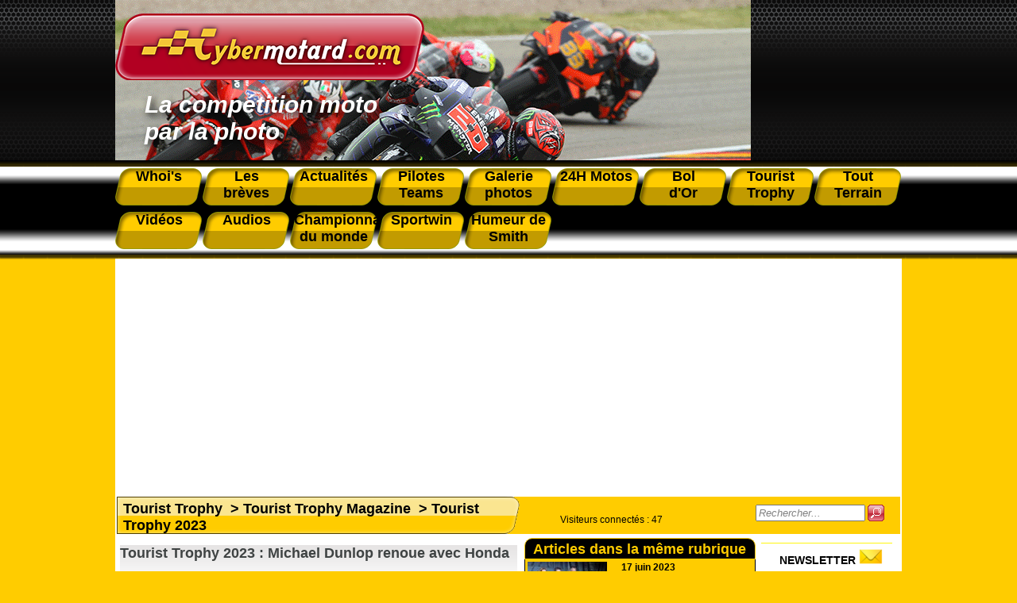

--- FILE ---
content_type: text/html; charset=utf-8
request_url: https://www.cybermotard.com/Tourist-Trophy-2023-Michael-Dunlop-renoue-avec-Honda,5397.html
body_size: 14847
content:
<!DOCTYPE html>
<html prefix="og: http://ogp.me/ns# article: http://ogp.me/ns/article#" lang="fr">
  <head>
  	<meta name="viewport" content="width=device-width, initial-scale=1.0">
    <title>Cybermotard, Tourist Trophy 2023&nbsp;: Michael Dunlop renoue avec Honda </title>
	<!-- Global site tag (gtag.js) - Google Analytics -->
<script async src="https://www.googletagmanager.com/gtag/js?id=UA-129744938-1"></script>
<script>
  window.dataLayer = window.dataLayer || [];
  function gtag(){dataLayer.push(arguments);}
  gtag('js', new Date());

  gtag('config', 'UA-129744938-1');
</script>	<script async src="https://pagead2.googlesyndication.com/pagead/js/adsbygoogle.js?client=ca-pub-5408501498760834"
        crossorigin="anonymous"></script>
	<meta name="description" content="Michael Dunlop renoue avec Honda et le team Hawk Racing pour l&#039;&#233;dition du Tourist Trophy 2023. Apr&#232;s une &#233;clipse de 10 ans." />
	<meta name="keywords" content="Michael Dunlop" />
	<meta name="published" content="mise à jour le 09/03/2023 à 16:03 ">
	<link rel="canonical" href="https://www.cybermotard.com/Tourist-Trophy-2023-Michael-Dunlop-renoue-avec-Honda,5397.html" />
	<link rel="alternate" hreflang="fr" href="https://www.cybermotard.com/Tourist-Trophy-2023-Michael-Dunlop-renoue-avec-Honda,5397.html" />

	<!-- Open Graph Protocol -->
	<meta property="og:title" content="Tourist Trophy 2023 : Michael Dunlop renoue avec Honda ">
	<meta property="og:type" content="article">
	<meta property="og:url" content="https://www.cybermotard.com/Tourist-Trophy-2023-Michael-Dunlop-renoue-avec-Honda,5397.html">
	<meta property="og:site_name" content="cybermotard.com">
	<meta property="article:published_time" content="2023-03-17 07:30:00">
	<meta property="og:description" content="Michael Dunlop renoue avec Honda et le team Hawk Racing pour l&#039;&#233;dition du Tourist Trophy 2023. Apr&#232;s une &#233;clipse de 10 ans." />
	
		<meta property="og:image" content="https://www.cybermotard.com/IMG/jpg/michael-dunlop-steve-hicken-tourist-trophy-2023.jpg" />
		<meta property="og:image:width" content="800" />
		<meta property="og:image:height" content="533" />
	

	<script type="application/ld+json">
	{
		"@context": "http://schema.org",
		"@type": "Article",
		"headline": "Tourist Trophy 2023 : Michael Dunlop renoue avec Honda ",
		"mainEntityOfPage": {
		   "@type": "WebPage",
		   "@id": "https://www.cybermotard.com/Tourist-Trophy-2023-Michael-Dunlop-renoue-avec-Honda,5397.html"
		},
		"image": [
			
				
			"https://www.cybermotard.com/IMG/jpg/michael-dunlop-steve-hicken-tourist-trophy-2023.jpg"
		],
		"datePublished": "2023-03-17 07:30:00",
		"dateModified": "2023-03-09 16:03:51",
		
			"author": {
				"@type": "Person",
				"name": "Thierry Leconte"
			},
	   	
		"publisher": {
			"@type": "Organization",
			"name": "Cybermotard",
			"logo": {
				"@type": "ImageObject",
				"url": "https://www.cybermotard.com/IMG/logo/siteon0.png?1460803804"
			}
		},
		"description": "Michael Dunlop renoue avec Honda et le team Hawk Racing pour l&#039;&#233;dition du Tourist Trophy 2023. Apr&#232;s une &#233;clipse de 10 ans."
	}
	</script>

	
<script>
var mediabox_settings={"auto_detect":true,"ns":"box","tt_img":true,"sel_g":"#documents_portfolio a[type='image\/jpeg'],#documents_portfolio a[type='image\/png'],#documents_portfolio a[type='image\/gif']","sel_c":".mediabox","str_ssStart":"Diaporama","str_ssStop":"Arr\u00eater","str_cur":"{current}\/{total}","str_prev":"Pr\u00e9c\u00e9dent","str_next":"Suivant","str_close":"Fermer","str_loading":"Chargement\u2026","str_petc":"Taper \u2019Echap\u2019 pour fermer","str_dialTitDef":"Boite de dialogue","str_dialTitMed":"Affichage d\u2019un media","splash_url":"","lity":{"skin":"_simple-dark","maxWidth":"90%","maxHeight":"90%","minWidth":"400px","minHeight":"","slideshow_speed":"2500","opacite":"0.9","defaultCaptionState":"expanded"}};
</script>
<!-- insert_head_css -->
<link rel='stylesheet' href='local/cache-css/6be63b0e671cb982a91935e7585aaf50.css?1757495008' type='text/css' />

<script type='text/javascript' src='local/cache-js/be45be2a955e151f3a9cb76e585f6ca8.js?1757495008'></script>










<!-- insert_head -->



<!-- CS vide -->


<!-- Debut CS -->
<script type="text/javascript"><!--
var cs_prive=window.location.pathname.match(/\/ecrire\/$/)!=null;
jQuery.fn.cs_todo=function(){return this.not('.cs_done').addClass('cs_done');};
if(window.jQuery) {
var cs_sel_jQuery='';
var cs_CookiePlugin="prive/javascript/js.cookie.js";
}
// --></script>

<!-- Fin CS -->






<meta name="robots" content="index, follow, all">
<meta name="author" content="cybermotard.com" />
<meta name="Identifier-URL" content="https://www.cybermotard.com" />
<meta name="publisher" content="cybermotard">
<meta name="copyright" content="cybermotard l'actualité moto par la photo">
<meta http-equiv="Cache-Control" content="public">
<meta name="viewport" content="width=device-width, initial-scale=1.0">

<link rel="shortcut icon" href="/IMG/favicon.ico" /><!--IE-->
<link rel="shortcut icon" type="image/png" href="/IMG/favicon.png" /><!--Firefox-->

<link rel="alternate" type="application/rss+xml" title="RSS Cybermotard" href="https://www.cybermotard.com/rss">



<script type="text/javascript">
	// Add a script element as a child of the body
	function downloadJSAtOnload() {
		var element = document.createElement("script");
		element.src = "js/jquery.lightbox-0.5.pack.js";
		document.body.appendChild(element);
		$(function() {
			$('a[rel*="boxed"]').lightBox(); // Select all links that contains lightbox in the attribute rel
		});
	}

	// Check for browser support of event handling capability
	if (window.addEventListener)
		window.addEventListener("load", downloadJSAtOnload, false);
	else if (window.attachEvent)
		window.attachEvent("onload", downloadJSAtOnload);
	else window.onload = downloadJSAtOnload;
</script>









<script type="text/javascript">document.addEventListener('DOMContentLoaded', function(event) { cookieChoices.showCookieConsentBar('Ce site utilise des cookies pour vous offrir le meilleur service. En poursuivant votre navigation, vous acceptez l\'utilisation des cookies.','J\'accepte', 0, 0); });</script>    <link rel="stylesheet" media="screen" type="text/css" title="style" href="css/menu.css" />
  </head>
  <body>
  <div class="page">
	  <div id="tr1_header_print">

	<img src="images/logo.png" alt="cybermotard" width="200"/>

</div>

<div id="tr1_header_main" style="background-image:url(../images/entete.png);">

		<div id="tr1_header_logo">

			<a href="https://www.cybermotard.com"><img src="images/logo.png" alt="cybermotard le ezine de la moto par la photo" /></a>

		</div>

		<div id="tr1_header_txt">

			La compétition moto<br/> par la photo 

		</div>

</div>

<div id="menu">

	<dl>

		<a href="-Whoi-s,395-.html"><dt>Whoi's</dt></a>

		<a href="-Les-breves,153-.html"><dt>Les<br />brèves</dt></a>

		<a href="-Actualites,1-.html"><dt>Actualités</dt></a>

		<a href="-Pilotes-et-Teams-4-.html"><dt>Pilotes Teams</dt></a>

		<a href="-Galerie-photos,5-.html"><dt>Galerie photos</dt></a>

		<a href="-24h-Moto-21-.html"><dt>24H Motos</dt></a>

		<a href="-Bol-d-Or,36-.html"><dt>Bol<br />d'Or</dt></a>

		<a href="-Tourist-Trophy,3-.html"><dt>Tourist Trophy</dt></a>

		<a href="-Tout-Terrain,167-.html"><dt>Tout Terrain</dt></a>

		<a href="-Les-videos,118-.html"><dt style="margin-top: 8px;">Vidéos</dt></a>

		<a href="https://www.cybermotard.com/audiocyber"><dt style="margin-top: 8px;">Audios</dt></a>

		<a href="-Championnat-Mondial-d-endurance,73-.html"><dt style="margin-top: 8px;">Championnat du monde </dt></a>

		<a href="-Sportwin,175-.html"><dt style="margin-top: 8px;">Sportwin</dt></a>

		<a href="-L-humeur-de-Smith,187-.html"><dt style="margin-top: 8px;">Humeur de Smith</dt></a>

	</dl>

	<div id="menuToggle">
    <!--
    A fake / hidden checkbox is used as click reciever,
    so you can use the :checked selector on it.
    -->
    <input type="checkbox" />
    
    <!--
    Some spans to act as a hamburger.
    
    They are acting like a real hamburger,
    not that McDonalds stuff.
    -->
    <span></span>
    <span></span>
    <span></span>
    
    <!--
    Too bad the menu has to be inside of the button
    but hey, it's pure CSS magic.
    -->
    <ul id="menuresp">
      <a href="-Whoi-s,395-.html"><li>Whoi's</li></a>

		<a href="-Les-breves,153-.html"><li>Les brèves</li></a>

		<a href="-Actualites,1-.html"><li>Actualités</li></a>

		<a href="-Pilotes-et-Teams-4-.html"><li>Pilotes Teams</li></a>

		<a href="-Galerie-photos,5-.html"><li>Galerie photos</li></a>

		<a href="-24h-Moto-21-.html"><li>24H Motos</li></a>

		<a href="-Bol-d-Or,36-.html"><li>Bol d'Or</li></a>

		<a href="-Tourist-Trophy,3-.html"><li>Tourist Trophy</li></a>

		<a href="-Tout-Terrain,167-.html"><li>Tout Terrain</li></a>

		<a href="-Les-videos,118-.html"><li>Vidéos</li></a>

		<a href="https://www.cybermotard.com/audiocyber"><li>Audios</li></a>

		<a href="-Championnat-Mondial-d-endurance,73-.html"><li>Championnat du monde</li></a>

		<a href="-Sportwin,175-.html"><li>Sportwin</li></a>

		<a href="-L-humeur-de-Smith,187-.html"><li>Humeur de Smith</li></a>
    </ul>
  </div>

</div>    <div id="content_page">
    <div class="contenu_page">
	    <div id="tr3_article">
	      <div class="chemin_fer_article">
						
					    <a href="-Tourist-Trophy,3-.html">Tourist Trophy</a>
				    &nbsp;>
					    <a href="-Tourist-Trophy-Magazine,43-.html">Tourist Trophy Magazine</a>
				    &nbsp;>
					    <a href="-Tourist-Trophy-2023,447-.html">Tourist Trophy 2023</a>
				    
				</div>
				<div id="main_article">
					<div id="article">
            <div><h1 class="title_article">Tourist Trophy 2023&nbsp;: Michael Dunlop renoue avec Honda </h1></div>
  					<div class="tools" id="tools">
						<a href="javascript:window.print()"><img src="/IMG/imprimante_32.png" class="tools-hovers" title="Imprimer l'article"></a>
						
						
					</div>
					<div class="date_article">Publié le <span content="2023-03-17">17 mars 2023</span></div>
					  
					  
					  <div class="txt_chapo"><p>Michael Dunlop renoue avec Honda et le team Hawk Racing pour l&#8217;édition du Tourist Trophy 2023. C&#8217;est un retour aux sources pour Michael Dunlop qui a déjà roulé sur Honda, au sein du team officiel Honda TT legends. Mais c&#8217;était en 2013, il y a 10 ans déjà&nbsp;!</p></div>
					
						<table id="article">
							<tr>
								<td>
								<H2 class="titre_document"></H2>
								<div id="photo_article">
									<a rel="boxed" href="IMG/jpg/michael-dunlop-steve-hicken-tourist-trophy-2023.jpg" title=""><img src='local/cache-vignettes/L250xH167/michael-dunlop-steve-hicken-tourist-trophy-2023-766bf-42990.jpg?1736558313' width='250' height='167' alt='' class='spip_logo spip_logos' /></a>
								</div>
								<div class="txt_document"><p>Les relations de Michael Dunlop avec le team Hawk racing sont presque fusionnelles. C&#8217;est Stuart Hicken qui a remis le pied à l&#8217;étrier au pilote Nord Irlandais en 2003. Ce même team avait aussi fait rouler Robert Dunlop, le père de Michael. Ici il est avec Steve Hicken.</p></div>
								</td>
								</tr>
						</table>
					
					    <div class="txt_article"><p>Michael Dunlop, auréolé de 21 victoires au Tourist Trophy, a décidé de renouer avec Honda et le team Hawk Racing. En 2023, Michael Dunlop roulera de nouveau sur une Honda CBR 1000RR-R Fireblade en catégorie superbike et Senior ( 6 tours).</p>
<p>C&#8217;est un retour aux sources pour <a href="https://www.cybermotard.com/Road-Racer-le-livre-de-Michael-Dunlop,4671-4671.html"><strong>l&#8217;enfant terrible de IOM</a></strong>, puisque Michael Dunlop a fait partie du <a href="https://www.cybermotard.com/Michael-Dunlop-rejoint-le-Honda-TT-legends-en-vue-du-Bol-d-Or-2013,2858.html"><strong>team officiel Honda TT legends en 2013</a></strong>. Cette année là il a remporté <strong><a href="https://www.cybermotard.com/Tourist-Trophy-2013-1ere-victoire-de-Michael-Dunlop-en-superbike,2981.html">la première course superbike</a></strong> et terminé deuxième en Senior derrière son co-équipier John Mc Guiness.</p>
<p>Michael Dunlop, renoue aussi avec Hawk Racing. En effet le pilote nord Irlandais a fait partie de l&#8217;équipe, notamment en 2014. Cette collaboration s&#8217;est soldée par un splendide doublé en catégorie Superbike et Senior. Auparavant le pilote Nord Irlandais avait ouvert les hostilités en <strong><a href="https://www.cybermotard.com/Michael-Dunlop-apporte-deux-victoires-sur-un-plateau-a-BMW-au-NW-200,3389.html">superstock et superbike au North West 200</a></strong>.</p>
<p>Le duo formé par Michael Dunlop et le Team Hawk Racing, a apporté la première victoire en course à BMW après 75 ans de disette. Ils récidivent en 2016 avec un autre doublé en superbike et Senior. A cette occasion le neveu de Joey Dunlop, établit <strong><a href="https://www.cybermotard.com/Tourist-Trophy-2016-nouvelle-victoire-et-nouveau-record-en-superbike-pour-Dunlop,4096.html">un nouveau record de la &#171;&nbsp;piste&nbsp;&#187; de 37,73 miles ( 60,72 km) en moins de 17 minutes</a></strong>&nbsp;!</p>
<p>Cela n&#8217;a pas empêché Michael Dunlop de claquer la porte de Hawk Racing, après ces succès en 2017. Le pilote, originaire de Ballymoney, a tourné les yeux vers  PBM Racing ( Paul Bird) en 2020. Ce dernier faisait rouler alors des Ducati V4R. Mais là encore Michael Dunlop n&#8217;est pas allé au bout de l&#8217;aventure.</p>
<p>Mais une chose que l&#8217;on ne peut pas reprocher à Michael Dunlop, c&#8217;est sa fidélité. En effet il entretient des relations presque fusionnelles avec Stuart Hicken. Ce dernier a fait rouler Robert Dunlop, avant qu&#8217;il ne se tue au North West 200.</p></div>
					
						
						<span><div class="auteur_article"><br />
						
							Thierry Leconte
						</div></span>
				  </div>
				  <hr>
				  <div class="txt_facebook" >Vous avez aimé cet article, recommandez le sur votre profil facebook et partagez le avec vos amis</br>
	<a title="Facebook" href="https://www.facebook.com/sharer.php?u=https%3A%2F%2Fwww.cybermotard.com%2FTourist-Trophy-2023-Michael-Dunlop-renoue-avec-Honda%2C5397.html&amp;t=Tourist%20Trophy%202023%26nbsp%3B%3A%20Michael%20Dunlop%20renoue%20avec%20Honda%20" rel="nofollow"><img class="socialtags-hovers" src="images/icone_facebook.png"></a></div>
				  <div><br/><br/><br/></div>
				
					<div class="titre_middle">A lire aussi</div>
				
					
						
						<a href="Joli-coup-d-eclat-de-Michael-Dunlop-a-la-finale-side-de-Brands-Hatch,4242.html">
						<div id="depeche">
							  <div id="img_article_rubrique">
								
								
									  <img src='local/cache-vignettes/L100xH67/sidecar-2016-brands-hatch-01-podiumf2-457f8-d1d5f.jpg?1736348097' width='100' height='67' alt='Podium F2 seconde course de Brands Hatch' class='spip_logo spip_logos' />
							    
								
							    <div id="texte_article_rubrique">
									<h2 class="title_depeche"><b>29 octobre 2016</b><br />Joli coup d’éclat de Michael Dunlop, à la finale side de Brands Hatch</h2>
								</div>
							</div>
						</div>
						</a>
						
						<a href="Tourist-Trophy-la-replique-sans-appel-de-Michael-Dunlop,4091.html">
						<div id="depeche">
							  <div id="img_article_rubrique">
								
								
									  <img src='local/cache-vignettes/L100xH74/essais-qual08-michael-dunlop--mercredi-2016-31a10-49c1c.jpg?1736378215' width='100' height='74' alt='La r&#233;plique de Michael Dunlop &#224; bord de sa Hawk BMW' class='spip_logo spip_logos' />
							    
								
							    <div id="texte_article_rubrique">
									<h2 class="title_depeche"><b>2 juin 2016</b><br />Tourist Trophy : la réplique sans appel de Michael Dunlop</h2>
								</div>
							</div>
						</div>
						</a>
						
						<a href="Tourist-Trophy-2017-le-match-annonce-entre-Dunlop-et-Hutchinson,4266.html">
						<div id="depeche">
							  <div id="img_article_rubrique">
								
								
									  <img src='local/cache-vignettes/L100xH56/Ian-hutchinson-archivs-TT-2016-5fdbf-24bf2.jpg?1736350428' width='100' height='56' alt='' class='spip_logo spip_logos' />
							    
								
							    <div id="texte_article_rubrique">
									<h2 class="title_depeche"><b>26 novembre 2016</b><br />Tourist Trophy 2017 : le match annoncé entre Dunlop et Hutchinson.</h2>
								</div>
							</div>
						</div>
						</a>
						
						<a href="Tourist-Trophy-2016-nouvelle-victoire-et-nouveau-record-en-superbike-pour-Dunlop,4096.html">
						<div id="depeche">
							  <div id="img_article_rubrique">
								
								
									  <img src='local/cache-vignettes/L100xH74/superbike01-dunlop--hutchinson-tourist-trophy-2016-eba3a-ee719.jpg?1736370246' width='100' height='74' alt='Nouveau record pour Michael Dunlop en superbike' class='spip_logo spip_logos' />
							    
								
							    <div id="texte_article_rubrique">
									<h2 class="title_depeche"><b>5 juin 2016</b><br />Tourist Trophy 2016 : nouvelle victoire et nouveau record en superbike pour Dunlop !</h2>
								</div>
							</div>
						</div>
						</a>
						
					
				
					<div class="pied_middle">&nbsp;</div>
				
          <center><div id="pub_article">
<!--<a href="https://ticket.lemans.org/mes-billets-dentree-moto/egsem" target="_blank"><img src="images/promo_24h.jpg" border="0"></a> -->
</div></center>          </div>
			  </div>
    	  <script type="text/javascript">
    function trim (myString)
    {
      return myString.replace(/^\s+/g,'').replace(/\s+$/g,'')
    }
    function RemplirChampRecherche()
    {
      field = document.getElementById("recherche");
      if(trim(field.value) == "")
      {
        field.style.color = "grey";
        field.style.fontStyle = "italic";
        field.value = "Rechercher...";
      }
    }
    function ViderChampRecherche()
    {
      field = document.getElementById("recherche");
      field.style.color="black";
      field.style.fontStyle="normal";
      if(field.value == "Rechercher...")
        field.value = "";    
    }
    function Rechercher()
    {
      document.getElementById("form_recherche").submit();
    }
  </script>
  <div id="connectes">
	  <div class="visiteurs"><p class='cs_visiteurs'>Visiteurs connectés : <span class="cs_nb_visiteurs">47</span> </p></div>
		   <div class="form_recherche" id="formulaire_recherche">
		    <form action="https://www.cybermotard.com/spip.php" method="get" id="form_recherche">
    	    <input type="hidden" name="page" value="recherche_google" />
			    <input type="hidden" name="lang" value="fr" />
			    <input type="text" class="text" size="15" maxlength="30" name="recherche" id="recherche"  accesskey="4" title="Saississez le terme à rechercher" onFocus="ViderChampRecherche()" onBlur="RemplirChampRecherche()" value="Rechercher..." />
			    <img src="images/btn_search.png" alt="Rechercher" title="Rechercher" onclick="Rechercher()" />
		    </form>
		  </div>
</div>			  <div id="tr3_middle">

      	  <div class="titre_middle">Articles dans la même rubrique</div>
      	  
				  
		        <a href="Une-edition-du-Tourist-Trophy-2023-historique-pour-les-francais,5444.html">
              <div id="depeche">
							  <div id="img_article_rubrique">
							  
                  
									  <img src='local/cache-vignettes/L100xH79/01-tourist-trophy-2023-historique-francais-vasseur-holden-c99b3-e8b67.jpg?1736348416' width='100' height='79' alt='Max Vasseur au pinacle du side-car UN' class='spip_logo spip_logos' />
							    
							  
							    <div id="texte_article_rubrique">
					          <h2 class="title_depeche"><b>17 juin 2023</b><br />Une édition du Tourist Trophy 2023, historique pour les français !</h2>
					        </div>
                </div>
              </div>
				    </a>
				  
		        <a href="Peter-Hickman-s-adjuge-la-finale-du-Senior-du-Tourist-Trophy-2023,5443.html">
              <div id="depeche">
							  <div id="img_article_rubrique">
							  
                  
									  <img src='local/cache-vignettes/L100xH62/01-senior-tourist-trophy-2023-trio-de-tete-66e3e-e6e69.jpg?1736348416' width='100' height='62' alt='Peter Hickman s&#039;adjuge la finale la plus prestigieuse : celle du Senior' class='spip_logo spip_logos' />
							    
							  
							    <div id="texte_article_rubrique">
					          <h2 class="title_depeche"><b>11 juin 2023</b><br />Peter Hickman s’adjuge la finale du Senior du Tourist Trophy 2023</h2>
					        </div>
                </div>
              </div>
				    </a>
				  
		        <a href="Un-premier-podium-pour-Pierre-Yves-Bian-au-Tourist-Trophy,5442.html">
              <div id="depeche">
							  <div id="img_article_rubrique">
							  
                  
									  <img src='local/cache-vignettes/L100xH56/01-tourist-trophy-2023-trio-supertwin-race-2-2f711-9e867.jpg?1736348416' width='100' height='56' alt='Podium historique pour un fran&#231;ais au Tourist Trophy' class='spip_logo spip_logos' />
							    
							  
							    <div id="texte_article_rubrique">
					          <h2 class="title_depeche"><b>10 juin 2023</b><br />Un premier podium pour Pierre Yves Bian au Tourist Trophy</h2>
					        </div>
                </div>
              </div>
				    </a>
				  
		        <a href="Nouvel-exploit-des-Birchall-au-Tourist-Trophy,5440.html">
              <div id="depeche">
							  <div id="img_article_rubrique">
							  
                  
									  <img src='local/cache-vignettes/L100xH60/tourist-trophy-2023-side-car-race2-birchall-01-31caa-1041e.jpg?1736349736' width='100' height='60' alt='11e succ&#232;s d&#039;affil&#233;e pour les fr&#232;res Birchall au Tourist Trophy' class='spip_logo spip_logos' />
							    
							  
							    <div id="texte_article_rubrique">
					          <h2 class="title_depeche"><b>9 juin 2023</b><br />Nouvel exploit des Birchall au Tourist Trophy</h2>
					        </div>
                </div>
              </div>
				    </a>
				  
		        <a href="Tourist-Trophy-2023-Peter-Hickman-s-impose-en-superstock,5439.html">
              <div id="depeche">
							  <div id="img_article_rubrique">
							  
                  
									  <img src='local/cache-vignettes/L100xH72/01-superstok-tourist-trophy-6-juin-2023-peter-hickman-7e035-dedcf.jpg?1736349736' width='100' height='72' alt='Peter Hickman passe son tableau de chasse &#224; dix unit&#233;s' class='spip_logo spip_logos' />
							    
							  
							    <div id="texte_article_rubrique">
					          <h2 class="title_depeche"><b>8 juin 2023</b><br />Tourist Trophy 2023 : Peter Hickman s’impose en superstock</h2>
					        </div>
                </div>
              </div>
				    </a>
				  
      	  
			    
				    <a href="Michael-Dunlop-pris-dans-une-spirale-gagnante-au-Tourist-Trophy,5437.html"><div id="depeche"><b>6 juin 2023</b><br />Michael Dunlop pris dans une spirale gagnante au Tourist Trophy</i></div></a>
			    
				    <a href="Michael-Dunlop-remporte-sa-10e-victoire-en-supersport-du-Tourist-Trophy,5436.html"><div id="depeche"><b>5 juin 2023</b><br />Michael Dunlop remporte sa 10e victoire en supersport du Tourist Trophy</i></div></a>
			    
				    <a href="Les-Birchall-remportent-leur-13e-victoire-en-side-car-au-Tourist-Trophy,5435.html"><div id="depeche"><b>4 juin 2023</b><br />Les Birchall remportent leur 13e victoire en side car au Tourist Trophy</i></div></a>
			    
				    <a href="Qualifications-du-Tourist-Trophy-2023-Dunlop-met-la-barre-haut,5434.html"><div id="depeche"><b>4 juin 2023</b><br />Qualifications du Tourist Trophy 2023 : Dunlop met la barre haut</i></div></a>
			    
				    <a href="1923-2023-le-centenaire-des-side-cars-au-Tourist-Trophy,5431.html"><div id="depeche"><b>25 mai 2023</b><br />1923-2023, le centenaire des side-cars au Tourist Trophy</i></div></a>
			    
				    <a href="Max-Vasseur-une-valeur-bankable-pour-le-Tourist-Trophy,5402.html"><div id="depeche"><b>10 avril 2023</b><br />Max Vasseur une valeur bankable pour le Tourist Trophy</i></div></a>
			    
				    <a href="Pierre-Yves-Bian-la-surprenante-ascension-d-un-francais-au-Tourist-Trophy,5405.html"><div id="depeche"><b>6 avril 2023</b><br />Pierre Yves Bian : la surprenante ascension d’un français au Tourist Trophy</i></div></a>
			    
				    <a href="Ian-Hutchinson-ne-participera-pas-au-Tourist-Trophy-2023,5403.html"><div id="depeche"><b>31 mars 2023</b><br />Ian Hutchinson ne participera pas au Tourist Trophy 2023</i></div></a>
			    
				    <a href="Josh-Brookes-signe-son-retour-au-Tourist-Trophy-2023,5399.html"><div id="depeche"><b>27 mars 2023</b><br />Josh Brookes signe son retour au Tourist Trophy 2023</i></div></a>
			    
				    <a href="Nouveau-defi-pour-Matthieu-Lagrive-en-2023-avec-les-courses-sur-route,5391.html"><div id="depeche"><b>1er mars 2023</b><br />Nouveau défi pour Matthieu Lagrive en 2023 avec les courses sur route</i></div></a>
			    
				    <a href="Tourist-Trophy-2023-Max-Vasseur-le-retour,5390.html"><div id="depeche"><b>22 février 2023</b><br />Tourist Trophy 2023 : Max Vasseur le retour !</i></div></a>
			    
				    <a href="TT-2023-Nathan-Harrison-co-equipier-de-John-Mc-Guiness-chez-Honda,5386.html"><div id="depeche"><b>28 janvier 2023</b><br />TT 2023 : Nathan Harrison co-équipier de John Mc Guiness   chez Honda</i></div></a>
			    
	        <div class="pied_middle">&nbsp;</div>

	        
 			      
      	    <div class="titre_middle"><a href="-Tourist-Trophy-2026,467-.html"><img src="images/fleche_up.png" />&nbsp;Tourist Trophy 2026</a></div>
				    
              
		          <a href="Tourist-Trophy-2026-Cummins-se-lance-dans-le-grand-bain,5659.html">
                <div id="depeche">
							    <div id="img_article_rubrique">
							    
                    
									    <img src='local/cache-vignettes/L100xH56/conor-cummins-tt-2026-c1180-51f75.jpg?1767940233' width='100' height='56' alt='' class='spip_logo spip_logos' />
							      
							    
							    <div id="texte_article_rubrique">
					          <h2 class="title_depeche"><b>9 janvier 2026</b><br />Tourist Trophy 2026 : Cummins se lance dans le grand bain</h2>
					        </div>
                </div>
              </div>
				    </a>
				    
		          <a href="Tourist-Trophy-John-McGuiness-reste-en-odeur-de-saintete-chez-Honda,5655.html">
                <div id="depeche">
							    <div id="img_article_rubrique">
							    
                    
									    <img src='local/cache-vignettes/L100xH70/john-mcguiness-honda-2026-jpg-74cec-2a866.jpg?1764484304' width='100' height='70' alt='' class='spip_logo spip_logos' />
							      
							    
							    <div id="texte_article_rubrique">
					          <h2 class="title_depeche"><b>30 novembre 2025</b><br />Tourist Trophy : John McGuiness reste en odeur de sainteté chez Honda</h2>
					        </div>
                </div>
              </div>
				    </a>
				    
      	  
	          <div class="pied_middle">&nbsp;</div>
	        
      	    <div class="titre_middle"><a href="-Tourist-Trophy-2025,465-.html"><img src="images/fleche_up.png" />&nbsp;Tourist Trophy 2025</a></div>
				    
              
		          <a href="Tourist-Trophy-Ian-Lougher-se-retire-des-voitures,5652.html">
                <div id="depeche">
							    <div id="img_article_rubrique">
							    
                    
									    <img src='local/cache-vignettes/L100xH68/ian-lougher-jpg-28ec4-b333f.jpg?1761289531' width='100' height='68' alt='' class='spip_logo spip_logos' />
							      
							    
							    <div id="texte_article_rubrique">
					          <h2 class="title_depeche"><b>24 octobre 2025</b><br />Tourist Trophy : Ian Lougher se retire des voitures</h2>
					        </div>
                </div>
              </div>
				    </a>
				    
		          <a href="La-finale-du-Tourist-Trophy-2025-Le-Senior-est-annule,5630.html">
                <div id="depeche">
							    <div id="img_article_rubrique">
							    
                    
									    <img src='local/cache-vignettes/L100xH56/gary-thomson-clerk-5e1bc-b53ab.jpg?1749454141' width='100' height='56' alt='' class='spip_logo spip_logos' />
							      
							    
							    <div id="texte_article_rubrique">
					          <h2 class="title_depeche"><b>9 juin 2025</b><br />La finale du Tourist Trophy 2025 : Le Senior est annulé</h2>
					        </div>
                </div>
              </div>
				    </a>
				    
		          <a href="Et-de-quatre-pour-les-freres-Crowe-au-Tourist-Trophy,5629.html">
                <div id="depeche">
							    <div id="img_article_rubrique">
							    
                    
									    <img src='local/cache-vignettes/L100xH67/gal-01-crowe-side-car-2-tourist-trophy-a8a0a-36f91.jpg?1749360891' width='100' height='67' alt='Une deuxi&#232;me victoire pour l&#039;&#233;dition 2025 pour les Crowe' class='spip_logo spip_logos' />
							      
							    
							    <div id="texte_article_rubrique">
					          <h2 class="title_depeche"><b>8 juin 2025</b><br />Et de quatre pour les frères Crowe au Tourist Trophy</h2>
					        </div>
                </div>
              </div>
				    </a>
				    
      	  
	          <div class="pied_middle">&nbsp;</div>
	        
      	    <div class="titre_middle"><a href="-Tourist-Trophy-2024,457-.html"><img src="images/fleche_up.png" />&nbsp;Tourist Trophy 2024</a></div>
				    
              
		          <a href="Michael-Dunlop-nouveau-King-of-the-road-du-Tourist-Trophy,5548.html">
                <div id="depeche">
							    <div id="img_article_rubrique">
							    
                    
									    <img src='local/cache-vignettes/L100xH87/01-michael-dunlop-finale-samedi-8-juin-2024-05c53-c098d.jpg?1736347986' width='100' height='87' alt='Le nouveau King of the road de l&#039;Ile de Man : Michael Dunlop' class='spip_logo spip_logos' />
							      
							    
							    <div id="texte_article_rubrique">
					          <h2 class="title_depeche"><b>12 juin 2024</b><br />Michael Dunlop, nouveau King of the road du Tourist Trophy</h2>
					        </div>
                </div>
              </div>
				    </a>
				    
		          <a href="Davey-Todd-decroche-sa-premiere-etoile-au-Tourist-Trophy,5546.html">
                <div id="depeche">
							    <div id="img_article_rubrique">
							    
                    
									    <img src='local/cache-vignettes/L100xH70/gal01-todd-hickman-superstock-01-2024-9b08e-9d2b8.jpg?1736347986' width='100' height='70' alt='Davey Todd, une &#233;toile plut&#244;t filante au sein du TT' class='spip_logo spip_logos' />
							      
							    
							    <div id="texte_article_rubrique">
					          <h2 class="title_depeche"><b>9 juin 2024</b><br />Davey Todd décroche sa première étoile au Tourist Trophy</h2>
					        </div>
                </div>
              </div>
				    </a>
				    
		          <a href="Michael-Dunlop-nouveau-recordman-au-Tourist-Trophy,5543.html">
                <div id="depeche">
							    <div id="img_article_rubrique">
							    
                    
									    <img src='local/cache-vignettes/L100xH75/gal-01-trio-supertwin-race01-2024-8156a-850b2.jpg?1736347986' width='100' height='75' alt='Michael Dunlop digne sucesseur de son oncle : Joey' class='spip_logo spip_logos' />
							      
							    
							    <div id="texte_article_rubrique">
					          <h2 class="title_depeche"><b>8 juin 2024</b><br />Michael Dunlop nouveau recordman au Tourist Trophy</h2>
					        </div>
                </div>
              </div>
				    </a>
				    
      	  
	          <div class="pied_middle">&nbsp;</div>
	        
      	    <div class="titre_middle"><a href="-Tourist-Trophy-2022,445-.html"><img src="images/fleche_up.png" />&nbsp;Tourist Trophy 2022</a></div>
				    
              
		          <a href="Nouvelle-revelation-concernant-l-accident-de-Chanal-Lavorel-au-Tourist-Trophy,5331.html">
                <div id="depeche">
							    <div id="img_article_rubrique">
							    
                    
									    <img src='local/cache-vignettes/L100xH66/olivier-lavorel-cesar-chanal-archives-cybermotard-f5b5c-95567.jpg?1736348416' width='100' height='66' alt='' class='spip_logo spip_logos' />
							      
							    
							    <div id="texte_article_rubrique">
					          <h2 class="title_depeche"><b>19 juin 2022</b><br />Nouvelle révélation concernant l’accident de Chanal/Lavorel au&nbsp;(…)</h2>
					        </div>
                </div>
              </div>
				    </a>
				    
		          <a href="Tourist-Trophy-Amelioration-de-l-etat-de-sante-d-Olivier-Lavorel,5329.html">
                <div id="depeche">
							    <div id="img_article_rubrique">
							    
                    
									    <img src='local/cache-vignettes/L100xH81/olivier-lavorel-03-80485-b9fae.jpg?1736348416' width='100' height='81' alt='' class='spip_logo spip_logos' />
							      
							    
							    <div id="texte_article_rubrique">
					          <h2 class="title_depeche"><b>15 juin 2022</b><br />Tourist Trophy :Amélioration de l’état de santé d’Olivier Lavorel</h2>
					        </div>
                </div>
              </div>
				    </a>
				    
		          <a href="Senior-Peter-Hickman-rejoint-les-Dieux-de-l-Olympe-du-Tourist-Trophy,5327.html">
                <div id="depeche">
							    <div id="img_article_rubrique">
							    
                    
									    <img src='local/cache-vignettes/L100xH69/tourist-trophy-2022-senior-peter-hickman-aa05f-9414d.jpg?1736348416' width='100' height='69' alt='Exploit unique de Peter Hickman lors du Tourist Trophy 2022' class='spip_logo spip_logos' />
							      
							    
							    <div id="texte_article_rubrique">
					          <h2 class="title_depeche"><b>12 juin 2022</b><br />Senior : Peter Hickman rejoint les Dieux de l’Olympe du Tourist Trophy</h2>
					        </div>
                </div>
              </div>
				    </a>
				    
      	  
	          <div class="pied_middle">&nbsp;</div>
	        
      	    <div class="titre_middle"><a href="-Tourist-Trophy-2020,422-.html"><img src="images/fleche_up.png" />&nbsp;Tourist Trophy 2020</a></div>
				    
              
		          <a href="Annulation-du-Tourist-Trophy-2020,5128.html">
                <div id="depeche">
							    <div id="img_article_rubrique">
							    
                    
									    <img src='local/cache-vignettes/L100xH56/tourist-trophy-2020-annule-dd434-46121.jpg?1736348416' width='100' height='56' alt='' class='spip_logo spip_logos' />
							      
							    
							    <div id="texte_article_rubrique">
					          <h2 class="title_depeche"><b>17 mars 2020</b><br />Annulation du Tourist Trophy 2020</h2>
					        </div>
                </div>
              </div>
				    </a>
				    
		          <a href="Tourist-Trophy-2020-Michael-Dunlop-passe-sur-Ducati,5126.html">
                <div id="depeche">
							    <div id="img_article_rubrique">
							    
                    
									    <img src='local/cache-vignettes/L100xH69/dunlop-pbm-2020-8caf7-10e23.jpg?1736348416' width='100' height='69' alt='Michael Dunlop sur une Ducati Panigale V4R' class='spip_logo spip_logos' />
							      
							    
							    <div id="texte_article_rubrique">
					          <h2 class="title_depeche"><b>10 mars 2020</b><br />Tourist Trophy 2020 : Michael Dunlop passe sur Ducati !</h2>
					        </div>
                </div>
              </div>
				    </a>
				    
		          <a href="Mc-Guiness-tente-de-rebondir-chez-kawasaki-pour-le-Tourist-Trophy-2020,5118.html">
                <div id="depeche">
							    <div id="img_article_rubrique">
							    
                    
									    <img src='local/cache-vignettes/L100xH85/john-mc-guiness-kawasaki-2020-dd435-d25fb.jpg?1736348416' width='100' height='85' alt='' class='spip_logo spip_logos' />
							      
							    
							    <div id="texte_article_rubrique">
					          <h2 class="title_depeche"><b>12 janvier 2020</b><br />Mc Guiness tente de rebondir chez kawasaki pour le Tourist Trophy 2020</h2>
					        </div>
                </div>
              </div>
				    </a>
				    
      	  
	          <div class="pied_middle">&nbsp;</div>
	        
      	    <div class="titre_middle"><a href="-Tourist-Trophy-2019,418-.html"><img src="images/fleche_up.png" />&nbsp;Tourist Trophy 2019</a></div>
				    
              
		          <a href="Peter-Hickman-domine-le-Tourist-Trophy-2019,5057.html">
                <div id="depeche">
							    <div id="img_article_rubrique">
							    
                    
									    <img src='local/cache-vignettes/L100xH68/supersport2-tt-2019-peter-hickman-47dd3-6c01f.jpg?1736348416' width='100' height='68' alt='1&#232;re victoire de Peter Hickman en supersport sur Triumph' class='spip_logo spip_logos' />
							      
							    
							    <div id="texte_article_rubrique">
					          <h2 class="title_depeche"><b>10 juin 2019</b><br />Peter Hickman domine le Tourist Trophy 2019</h2>
					        </div>
                </div>
              </div>
				    </a>
				    
		          <a href="Tourist-Trophy-2019-La-galerie-photos-de-la-course-du-lundi-3-juin,5053.html">
                <div id="depeche">
							    <div id="img_article_rubrique">
							    
                    
									    <img src='local/cache-vignettes/L100xH72/hickman-superbike-tt-2019-5baf9-8f0b1.jpg?1736348416' width='100' height='72' alt='3e victoire au TT pour Peter Hickman' class='spip_logo spip_logos' />
							      
							    
							    <div id="texte_article_rubrique">
					          <h2 class="title_depeche"><b>4 juin 2019</b><br />Tourist Trophy 2019 : La galerie photos de la course du lundi 3 juin</h2>
					        </div>
                </div>
              </div>
				    </a>
				    
      	  
	          <div class="pied_middle">&nbsp;</div>
	        
      	    <div class="titre_middle"><a href="-Tourist-Trophy-2018,387-.html"><img src="images/fleche_up.png" />&nbsp;Tourist Trophy 2018</a></div>
				    
              
		          <a href="Peter-Hickman-trouve-la-voie-du-Senior-au-Tourist-Trophy-2018,4809.html">
                <div id="depeche">
							    <div id="img_article_rubrique">
							    
                    
									    <img src='local/cache-vignettes/L100xH70/Tourist-trophy-2018-senior01-peter-hickman-adf5c-7adce.jpg?1736348416' width='100' height='70' alt='Peter Hickman remporte la prestigieuse &#034;Senior&#034; TT' class='spip_logo spip_logos' />
							      
							    
							    <div id="texte_article_rubrique">
					          <h2 class="title_depeche"><b>10 juin 2018</b><br />Peter Hickman trouve la voie du Senior au Tourist Trophy 2018</h2>
					        </div>
                </div>
              </div>
				    </a>
				    
		          <a href="Premiere-victoire-en-supersport-de-Dean-Harrison-au-Tourist-Trophy-2018,4807.html">
                <div id="depeche">
							    <div id="img_article_rubrique">
							    
                    
									    <img src='local/cache-vignettes/L100xH64/tourist-trophy-2018-01-dean-harrison-ssport2-c5126-33fa0.jpg?1736348416' width='100' height='64' alt='Une premi&#232;re victoire et un record du tour !' class='spip_logo spip_logos' />
							      
							    
							    <div id="texte_article_rubrique">
					          <h2 class="title_depeche"><b>8 juin 2018</b><br />Première victoire, en supersport, de Dean Harrison au Tourist&nbsp;(…)</h2>
					        </div>
                </div>
              </div>
				    </a>
				    
		          <a href="Tourist-Trophy-17e-victoire-pour-Dunlop-nouveau-record-pour-Hickman-en-superstock,4804.html">
                <div id="depeche">
							    <div id="img_article_rubrique">
							    
                    
									    <img src='local/cache-vignettes/L100xH61/supersport01-tourist-trophy-2018-michael-dunlop-4a3d7-59726.jpg?1736348417' width='100' height='61' alt='17e victoire pour Michael Dunlop' class='spip_logo spip_logos' />
							      
							    
							    <div id="texte_article_rubrique">
					          <h2 class="title_depeche"><b>5 juin 2018</b><br />Tourist Trophy : 17e victoire pour Dunlop, nouveau record pour&nbsp;(…)</h2>
					        </div>
                </div>
              </div>
				    </a>
				    
      	  
	          <div class="pied_middle">&nbsp;</div>
	        
      	    <div class="titre_middle"><a href="-Tourist-Trophy-2017,351-.html"><img src="images/fleche_up.png" />&nbsp;Tourist Trophy 2017</a></div>
				    
              
		          <a href="Nouveau-double-des-Birchall-au-Tourist-Trophy-en-side-car,4475.html">
                <div id="depeche">
							    <div id="img_article_rubrique">
							    
                    
									    <img src='local/cache-vignettes/L100xH56/side-car20-tourist-trophy-2017-birchall-7a86e-15aa2.jpg?1736348416' width='100' height='56' alt='2e doubl&#233; de l&#039;histoire pour les Birchall' class='spip_logo spip_logos' />
							      
							    
							    <div id="texte_article_rubrique">
					          <h2 class="title_depeche"><b>11 juin 2017</b><br />Nouveau doublé des Birchall au Tourist Trophy en side-car</h2>
					        </div>
                </div>
              </div>
				    </a>
				    
		          <a href="Suzuki-renoue-avec-la-victoire-au-Tourist-Trophy,4473.html">
                <div id="depeche">
							    <div id="img_article_rubrique">
							    
                    
									    <img src='local/cache-vignettes/L100xH73/senior-01-tourist-trophy-2017-7bc17-8f49d.jpg?1736348417' width='100' height='73' alt='Suzuki renoue avec la victoire' class='spip_logo spip_logos' />
							      
							    
							    <div id="texte_article_rubrique">
					          <h2 class="title_depeche"><b>10 juin 2017</b><br />Suzuki renoue avec la  victoire au Tourist Trophy</h2>
					        </div>
                </div>
              </div>
				    </a>
				    
		          <a href="La-pluie-pertube-une-nouvelle-fois-le-programme-du-Tourist-Trophy,4472-4472-4472-4472.html">
                <div id="depeche">
							    <div id="img_article_rubrique">
							    
                    
									    <img src='local/cache-vignettes/L100xH72/pluie-diluvienne-tourist-trophy-2017-a297d-b710c.jpg?1736348417' width='100' height='72' alt='' class='spip_logo spip_logos' />
							      
							    
							    <div id="texte_article_rubrique">
					          <h2 class="title_depeche"><b>9 juin 2017</b><br />La pluie pertube, une nouvelle fois, le programme du Tourist Trophy</h2>
					        </div>
                </div>
              </div>
				    </a>
				    
      	  
	          <div class="pied_middle">&nbsp;</div>
	        
      	    <div class="titre_middle"><a href="-Tourist-Trophy-2016,335-.html"><img src="images/fleche_up.png" />&nbsp;Tourist Trophy 2016</a></div>
				    
              
		          <a href="Belle-prestation-de-Julien-Toniutti-pour-son-premier-Tourist-Trophy,4112.html">
                <div id="depeche">
							    <div id="img_article_rubrique">
							    
                    
									    <img src='local/cache-vignettes/L100xH70/tourist-trophy-2016-julien-toniutti-2-671c6-cffe6.jpg?1736348417' width='100' height='70' alt='' class='spip_logo spip_logos' />
							      
							    
							    <div id="texte_article_rubrique">
					          <h2 class="title_depeche"><b>20 juin 2016</b><br />Belle prestation de Julien Toniutti pour son premier Tourist Trophy</h2>
					        </div>
                </div>
              </div>
				    </a>
				    
		          <a href="Le-Senior-TT-2016-revient-a-Michael-Dunlop,4104.html">
                <div id="depeche">
							    <div id="img_article_rubrique">
							    
                    
									    <img src='local/cache-vignettes/L100xH82/senior-m-dunlop-st_ninians-cross-road-tourist-trophy-2016-8782d-9e67b.jpg?1736348416' width='100' height='82' alt='Michael Dunlop affirme sa sup&#233;matie en Senior' class='spip_logo spip_logos' />
							      
							    
							    <div id="texte_article_rubrique">
					          <h2 class="title_depeche"><b>12 juin 2016</b><br />Le Senior TT 2016 revient à Michael Dunlop</h2>
					        </div>
                </div>
              </div>
				    </a>
				    
		          <a href="Tourist-Trophy-2016-3e-victoire-de-Ian-Hutchinson-en-supersport,4103.html">
                <div id="depeche">
							    <div id="img_article_rubrique">
							    
                    
									    <img src='local/cache-vignettes/L100xH62/podium-supersport2-tourist-trophy-2016-54eb9-3f4b4.jpg?1736348417' width='100' height='62' alt='3e victoire pour Ian Hutchinson' class='spip_logo spip_logos' />
							      
							    
							    <div id="texte_article_rubrique">
					          <h2 class="title_depeche"><b>10 juin 2016</b><br />Tourist Trophy 2016 : 3e victoire de Ian Hutchinson en supersport</h2>
					        </div>
                </div>
              </div>
				    </a>
				    
      	  
	          <div class="pied_middle">&nbsp;</div>
	        
      	    <div class="titre_middle"><a href="-Tourist-Trophy-2015,316-.html"><img src="images/fleche_up.png" />&nbsp;Tourist Trophy 2015</a></div>
				    
              
		          <a href="Le-TT-Senior-2015-revient-a-Mc-Guiness,3779.html">
                <div id="depeche">
							    <div id="img_article_rubrique">
							    
                    
									    <img src='local/cache-vignettes/L100xH67/senior01-tierce-gagnant-2015-5dc7e-20b21.jpg?1736348417' width='100' height='67' alt='Une 23e victoire et un nouveau record pour John Mc Guiness' class='spip_logo spip_logos' />
							      
							    
							    <div id="texte_article_rubrique">
					          <h2 class="title_depeche"><b>16 juin 2015</b><br />Le TT Senior 2015 revient à Mc Guiness</h2>
					        </div>
                </div>
              </div>
				    </a>
				    
		          <a href="Side-car-Les-Freres-Birchall-raflent-tout-au-Tourist-Trophy,3771.html">
                <div id="depeche">
							    <div id="img_article_rubrique">
							    
                    
									    <img src='local/cache-vignettes/L91xH100/side-car20-birchall-tourist-trophy-2015-fd3c3-d2921.jpg?1736348417' width='91' height='100' alt='Carton plein pour les fr&#232;res Birchall au Tourist Trophy' class='spip_logo spip_logos' />
							      
							    
							    <div id="texte_article_rubrique">
					          <h2 class="title_depeche"><b>11 juin 2015</b><br />Side car : Les Frères Birchall raflent tout au Tourist Trophy</h2>
					        </div>
                </div>
              </div>
				    </a>
				    
		          <a href="Nouveau-succes-de-Ian-Hutchinson-en-supersport-au-Tourist-Trophy,3770-3770-3770.html">
                <div id="depeche">
							    <div id="img_article_rubrique">
							    
                    
									    <img src='local/cache-vignettes/L100xH71/supersport20-Ian-Hutchinson-tourist-trophy-2015-413b7-38bfc.jpg?1736348417' width='100' height='71' alt='Un tableau de chasse avec 11 Troph&#233;es pour Hutchinson' class='spip_logo spip_logos' />
							      
							    
							    <div id="texte_article_rubrique">
					          <h2 class="title_depeche"><b>11 juin 2015</b><br />Nouveau succès de Ian Hutchinson en supersport au Tourist Trophy</h2>
					        </div>
                </div>
              </div>
				    </a>
				    
      	  
	          <div class="pied_middle">&nbsp;</div>
	        
      	    <div class="titre_middle"><a href="-Tourist-Trophy-2014,294-.html"><img src="images/fleche_up.png" />&nbsp;Tourist Trophy 2014</a></div>
				    
              
		          <a href="Michael-Dunlop-entre-dans-la-legende-du-Tourist-Trophy,3429.html">
                <div id="depeche">
							    <div id="img_article_rubrique">
							    
                    
									    <img src='local/cache-vignettes/L100xH72/michel-dunlop-senior-TT-2014-99893-21242.jpg?1736348417' width='100' height='72' alt='Une course men&#233;e par un&#8230;Dunlop et remport&#233;e par un autre !' class='spip_logo spip_logos' />
							      
							    
							    <div id="texte_article_rubrique">
					          <h2 class="title_depeche"><b>8 juin 2014</b><br />Michael Dunlop entre dans la légende du Tourist Trophy</h2>
					        </div>
                </div>
              </div>
				    </a>
				    
		          <a href="Molyneux-Farrance-reviennent-en-haut-du-tableau-des-side-car-au-Tourist-Trophy,3427.html">
                <div id="depeche">
							    <div id="img_article_rubrique">
							    
                    
									    <img src='local/cache-vignettes/L100xH99/molyneux-farrance-side-car02-TT-2014-00d00-ebd61.jpg?1736348417' width='100' height='99' alt='17e victoire pour Dave Molyneux et son passager' class='spip_logo spip_logos' />
							      
							    
							    <div id="texte_article_rubrique">
					          <h2 class="title_depeche"><b>7 juin 2014</b><br />Molyneux/Farrance reviennent en haut du tableau des side car au&nbsp;(…)</h2>
					        </div>
                </div>
              </div>
				    </a>
				    
		          <a href="Une-3e-victoire-pour-Michael-Dunlop-au-Tourist-Trophy,3426.html">
                <div id="depeche">
							    <div id="img_article_rubrique">
							    
                    
									    <img src='local/cache-vignettes/L100xH71/michael-dunlop-ssport2-TT-2014-c00c4-c7730.jpg?1736348417' width='100' height='71' alt='La renaissance du nom de Dunlop au Tourist Trophy' class='spip_logo spip_logos' />
							      
							    
							    <div id="texte_article_rubrique">
					          <h2 class="title_depeche"><b>5 juin 2014</b><br />Une 3e victoire pour Michael Dunlop au Tourist Trophy</h2>
					        </div>
                </div>
              </div>
				    </a>
				    
      	  
	          <div class="pied_middle">&nbsp;</div>
	        
      	    <div class="titre_middle"><a href="-Le-journal-du-Tourist-Trophy-2013,283-.html"><img src="images/fleche_up.png" />&nbsp;Tourist Trophy 2013</a></div>
				    
              
		          <a href="Participation-record-des-side-caristes-francais-au-Tourist-Trophy-2013,2997.html">
                <div id="depeche">
							    <div id="img_article_rubrique">
							    
                    
									    <img src='local/cache-vignettes/L100xH59/side-car01-francais-TT-2013-3dfeb-b1a91.jpg?1736348417' width='100' height='59' alt='Franck Lelias/ Charlie Richardson, premier side fran&#231;ais' class='spip_logo spip_logos' />
							      
							    
							    <div id="texte_article_rubrique">
					          <h2 class="title_depeche"><b>12 juin 2013</b><br />Participation record des side-caristes français au Tourist Trophy 2013</h2>
					        </div>
                </div>
              </div>
				    </a>
				    
		          <a href="Tourist-Trophy-2013-John-Mc-Guiness-sauve-sa-reputation-avec-le-Senior-TT,2991.html">
                <div id="depeche">
							    <div id="img_article_rubrique">
							    
                    
									    <img src='local/cache-vignettes/L100xH71/senior01-mc-guiness-TT-2013-a0d16-00916.jpg?1736348417' width='100' height='71' alt='20e victoire de John Mc Guiness' class='spip_logo spip_logos' />
							      
							    
							    <div id="texte_article_rubrique">
					          <h2 class="title_depeche"><b>9 juin 2013</b><br />Tourist Trophy 2013 : John Mc Guiness sauve sa réputation avec le&nbsp;(…)</h2>
					        </div>
                </div>
              </div>
				    </a>
				    
		          <a href="les-freres-Birchall-s-offrent-la-victoire-de-la-2e-course-de-side-car-du-Tourist-Trophy-2013,2987.html">
                <div id="depeche">
							    <div id="img_article_rubrique">
							    
                    
									    <img src='local/cache-vignettes/L100xH70/side-car02-brirchal01-TT-2013-ca8f5-2b256.jpg?1736348416' width='100' height='70' alt='Les fr&#232;res Birchall bousculent les &#171; anciens &#187; en side car 2' class='spip_logo spip_logos' />
							      
							    
							    <div id="texte_article_rubrique">
					          <h2 class="title_depeche"><b>7 juin 2013</b><br />les frères Birchall s’offrent  la victoire de la 2e course de side&nbsp;(…)</h2>
					        </div>
                </div>
              </div>
				    </a>
				    
      	  
	          <div class="pied_middle">&nbsp;</div>
	        
      	    <div class="titre_middle"><a href="-le-journal-du-Tourist-Trophy-2012,251-.html"><img src="images/fleche_up.png" />&nbsp;Tourist Trophy 2012</a></div>
				    
              
		          <a href="Ryan-Farquhar-clot-l-edition-du-Tourist-Trophy-2012,2549.html">
                <div id="depeche">
							    <div id="img_article_rubrique">
							    
                    
									    <img src='local/cache-vignettes/L100xH69/ryan_farquhar-lighweight-TT2012-b69ea-1a044.jpg?1736348417' width='100' height='69' alt='Ryan Farquhar remporte son premier podium de l&#039;&#233;dition 2012' class='spip_logo spip_logos' />
							      
							    
							    <div id="texte_article_rubrique">
					          <h2 class="title_depeche"><b>12 juin 2012</b><br />Ryan Farquhar clôt l’édition du Tourist Trophy 2012</h2>
					        </div>
                </div>
              </div>
				    </a>
				    
		          <a href="La-finale-du-Senior-TT-2012-passe-a-la-trappe,2543.html">
                <div id="depeche">
							    <div id="img_article_rubrique">
							    
                    
									    <img src='local/cache-vignettes/L100xH65/senior-TT-2012-delayed-769e5-7e1dc.jpg?1736348417' width='100' height='65' alt='La course du &#034;Senior TT&#034; a &#233;t&#233; supprim&#233;e, samedi 9 juin, &#224; cause des conditions m&#233;t&#233;o d&#233;sastreuses.' class='spip_logo spip_logos' />
							      
							    
							    <div id="texte_article_rubrique">
					          <h2 class="title_depeche"><b>10 juin 2012</b><br />La finale du “Senior TT” 2012 passe à la trappe !</h2>
					        </div>
                </div>
              </div>
				    </a>
				    
		          <a href="Conor-Cummins-s-alignera-lors-de-la-finale-du-Tourist-Trophy-2012,2537.html">
                <div id="depeche">
							    <div id="img_article_rubrique">
							    
                    
									    <img src='local/cache-vignettes/L100xH67/connor-cummins-TT2012-9d685-867a7.jpg?1736348417' width='100' height='67' alt='Conor Cummins et Kevin Schawantz dans le &#034;box&#034; de Tyco Suzuki' class='spip_logo spip_logos' />
							      
							    
							    <div id="texte_article_rubrique">
					          <h2 class="title_depeche"><b>8 juin 2012</b><br />Conor Cummins s’alignera lors de la finale du Tourist Trophy 2012</h2>
					        </div>
                </div>
              </div>
				    </a>
				    
      	  
	          <div class="pied_middle">&nbsp;</div>
	        
      	    <div class="titre_middle"><a href="-le-journal-du-Tourist-Trophy-2011,245-.html"><img src="images/fleche_up.png" />&nbsp;Tourist Trophy 2011</a></div>
				    
              
		          <a href="Mc-Guinness-cloture-le-Tourist-Trophy-2011,1981.html">
                <div id="depeche">
							    <div id="img_article_rubrique">
							    
                    
									    <img src='local/cache-vignettes/L100xH60/podium-seniorTT-2011-7a707-58644.jpg?1736348417' width='100' height='60' alt='Mc Guinness cloture le TT 2011 avec un 17e succ&#232;s' class='spip_logo spip_logos' />
							      
							    
							    <div id="texte_article_rubrique">
					          <h2 class="title_depeche"><b>11 juin 2011</b><br />Mc Guinness clôture le Tourist Trophy 2011</h2>
					        </div>
                </div>
              </div>
				    </a>
				    
		          <a href="1er-succes-de-Gary-Johnson-au-supersport-du-Tourist-Trophy-2011,1978.html">
                <div id="depeche">
							    <div id="img_article_rubrique">
							    
                    
									    <img src='local/cache-vignettes/L100xH76/ssport01-2011-670d8-9f206.jpg?1736348417' width='100' height='76' alt='1&#232;re victoire de Gary Johnson en supersport' class='spip_logo spip_logos' />
							      
							    
							    <div id="texte_article_rubrique">
					          <h2 class="title_depeche"><b>10 juin 2011</b><br />1er succès de Gary Johnson au supersport du Tourist Trophy 2011</h2>
					        </div>
                </div>
              </div>
				    </a>
				    
		          <a href="La-parade-des-champions-au-Tourist-Trophy-2011,1975.html">
                <div id="depeche">
							    <div id="img_article_rubrique">
							    
                    
									    <img src='local/cache-vignettes/L100xH71/parade01-TT2011-2-39d4b-7e422.jpg?1736348417' width='100' height='71' alt=' Ian Hutchinson le guide de l&#039;Ile de Man' class='spip_logo spip_logos' />
							      
							    
							    <div id="texte_article_rubrique">
					          <h2 class="title_depeche"><b>9 juin 2011</b><br />La parade des champions au Tourist Trophy 2011</h2>
					        </div>
                </div>
              </div>
				    </a>
				    
      	  
	          <div class="pied_middle">&nbsp;</div>
	        
      	    <div class="titre_middle"><a href="-le-journal-du-Tourist-Trophy-2010,244-.html"><img src="images/fleche_up.png" />&nbsp;Tourist Trophy 2010</a></div>
				    
              
		          <a href="Cameron-Donald-retourne-chez-Honda-en-vue-du-Tourist-Trophy-2011,1717.html">
                <div id="depeche">
							    <div id="img_article_rubrique">
							    
                    
									    <img src='local/cache-vignettes/L100xH85/cameron-donald-portrait-macao08-0d18b-e7636.jpg?1736348417' width='100' height='85' alt='Cameron Donald roulera Honda en 2011.' class='spip_logo spip_logos' />
							      
							    
							    <div id="texte_article_rubrique">
					          <h2 class="title_depeche"><b>3 décembre 2010</b><br />Cameron Donald retourne chez Honda en vue du Tourist Trophy 2011</h2>
					        </div>
                </div>
              </div>
				    </a>
				    
		          <a href="Divorce-consomme-entre-Cameron-Donald-et-Suzuki,1713.html">
                <div id="depeche">
							    <div id="img_article_rubrique">
							    
                    
									    <img src='local/cache-vignettes/L100xH82/cameron-donald-suzuki-2010-7fe9d-57cd2.jpg?1736348417' width='100' height='82' alt='Le divorce est consomm&#233; entre Cameron Donald et Suzuki Relentless by TAS' class='spip_logo spip_logos' />
							      
							    
							    <div id="texte_article_rubrique">
					          <h2 class="title_depeche"><b>28 novembre 2010</b><br />Divorce consommé entre Cameron Donald et Suzuki</h2>
					        </div>
                </div>
              </div>
				    </a>
				    
		          <a href="Une-nouvelle-generation-de-pilotes-au-Tourist-Trophy,1511.html">
                <div id="depeche">
							    <div id="img_article_rubrique">
							    
                    
									    <img src='local/cache-vignettes/L100xH93/tourist-trophy1-2010-1298c-8755d.jpg?1736348417' width='100' height='93' alt='Mc Guiness &#8211; Cameron un match qui n&#039;a pas eu lieu ' class='spip_logo spip_logos' />
							      
							    
							    <div id="texte_article_rubrique">
					          <h2 class="title_depeche"><b>17 juillet 2010</b><br />Une nouvelle génération de pilotes au Tourist Trophy</h2>
					        </div>
                </div>
              </div>
				    </a>
				    
      	  
	          <div class="pied_middle">&nbsp;</div>
	        
      	    <div class="titre_middle"><a href="-Tourist-Trophy-2009,243-243-.html"><img src="images/fleche_up.png" />&nbsp; Tourist Trophy 2009</a></div>
				    
              
		          <a href="Steve-Plater-remporte-le-Senior-sur-sa-Honda-au-Tourist-Trophy,880.html">
                <div id="depeche">
							    <div id="img_article_rubrique">
							    
                    
									    <img src='local/cache-vignettes/L100xH69/plater01-seniorTT09-9a1cb-768d5.jpg?1736348417' width='100' height='69' alt='Victoire unique de Plater en une semaine' class='spip_logo spip_logos' />
							      
							    
							    <div id="texte_article_rubrique">
					          <h2 class="title_depeche"><b>13 juin 2009</b><br />Steve Plater remporte le Senior sur sa Honda au Tourist Trophy</h2>
					        </div>
                </div>
              </div>
				    </a>
				    
		          <a href="Premiere-victoire-de-Suzuki-en-side-car-au-Tourist-Trophy,877.html">
                <div id="depeche">
							    <div id="img_article_rubrique">
							    
                    
									    <img src='local/cache-vignettes/L100xH66/sidecar1-tt09-5c9d8-4f054.jpg?1736348417' width='100' height='66' alt='14e victoire de Dave Molyneux.' class='spip_logo spip_logos' />
							      
							    
							    <div id="texte_article_rubrique">
					          <h2 class="title_depeche"><b>12 juin 2009</b><br />Première victoire de Suzuki en side car au Tourist Trophy</h2>
					        </div>
                </div>
              </div>
				    </a>
				    
		          <a href="Premiere-victoire-de-Michael-Dunlop-en-supersport-au-Tourist-Trophy,876.html">
                <div id="depeche">
							    <div id="img_article_rubrique">
							    
                    
									    <img src='local/cache-vignettes/L100xH83/dunlop09-ssport-02-c9cb8-00124.jpg?1736348417' width='100' height='83' alt='1&#232;re victoire de Dunlop en supersport' class='spip_logo spip_logos' />
							      
							    
							    <div id="texte_article_rubrique">
					          <h2 class="title_depeche"><b>11 juin 2009</b><br />Première victoire de Michaël Dunlop en supersport au Tourist Trophy.</h2>
					        </div>
                </div>
              </div>
				    </a>
				    
      	  
	          <div class="pied_middle">&nbsp;</div>
	        
      	    <div class="titre_middle"><a href="-Le-journal-du-Tourist-Trophy-2008,242-.html"><img src="images/fleche_up.png" />&nbsp;Tourist Trophy 2008</a></div>
				    
              
		          <a href="La-marque-de-moto-Norton-revient-au-Tourist-Trophy-2009,705.html">
                <div id="depeche">
							    <div id="img_article_rubrique">
							    
                    
									    <img src='local/cache-vignettes/L100xH74/michael-dunlop-TT09-b5366-d8dad.jpg?1736348417' width='100' height='74' alt='En 2009, Michael Dunlop roulera sur une Norton NRV 588 au Tourist Trophy' class='spip_logo spip_logos' />
							      
							    
							    <div id="texte_article_rubrique">
					          <h2 class="title_depeche"><b>1er décembre 2008</b><br />La marque de moto Norton revient au  Tourist Trophy 2009.</h2>
					        </div>
                </div>
              </div>
				    </a>
				    
		          <a href="Mc-Guinness-remporte-sa-14e-victoire-au-Tourist-Trophy,612.html">
                <div id="depeche">
							    <div id="img_article_rubrique">
							    
                    
									    <img src='local/cache-vignettes/L100xH67/mcguinness-seniorTT08-a746c-8a0c0.jpg?1736348417' width='100' height='67' alt='John Mc Guinness dans la l&#233;gende' class='spip_logo spip_logos' />
							      
							    
							    <div id="texte_article_rubrique">
					          <h2 class="title_depeche"><b>12 juin 2008</b><br />Mc Guinness remporte sa 14e victoire au Tourist Trophy</h2>
					        </div>
                </div>
              </div>
				    </a>
				    
		          <a href="Carton-plein-pour-Suzuki-au-SBK-du-Tourist-Trophy,611.html">
                <div id="depeche">
							    <div id="img_article_rubrique">
							    
                    
									    <img src='local/cache-vignettes/L100xH62/podium-sbk-TT08-f4faf-81324.jpg?1736348417' width='100' height='62' alt='1&#232;re victoire de Cameron Donald' class='spip_logo spip_logos' />
							      
							    
							    <div id="texte_article_rubrique">
					          <h2 class="title_depeche"><b>6 juin 2008</b><br />Carton plein pour Suzuki au SBK du Tourist Trophy</h2>
					        </div>
                </div>
              </div>
				    </a>
				    
      	  
	          <div class="pied_middle">&nbsp;</div>
	        
      	    <div class="titre_middle"><a href="-Le-journal-du-Tourist-Trophy-2007,241-.html"><img src="images/fleche_up.png" />&nbsp;Tourist Trophy 2007</a></div>
				    
              
		          <a href="Bilan-des-francais-au-T-T-2007,530.html">
                <div id="depeche">
							    <div id="img_article_rubrique">
							    
                    
									    <img src='local/cache-vignettes/L100xH67/mig-seniorTT2007-497a6-7f09b.jpg?1736348417' width='100' height='67' alt='Un Mig &#224; Ballaf&#039;' class='spip_logo spip_logos' />
							      
							    
							    <div id="texte_article_rubrique">
					          <h2 class="title_depeche"><b>29 octobre 2007</b><br />Bilan des français au T.T. 2007</h2>
					        </div>
                </div>
              </div>
				    </a>
				    
		          <a href="Commemoration-du-centenaire-du-Tourist-Trophy,499.html">
                <div id="depeche">
							    <div id="img_article_rubrique">
							    
                    
									    <img src='local/cache-vignettes/L100xH68/gal1-Geoff_-duke07-24a4f-925ef.jpg?1736348417' width='100' height='68' alt='Mister OBE' class='spip_logo spip_logos' />
							      
							    
							    <div id="texte_article_rubrique">
					          <h2 class="title_depeche"><b>24 août 2007</b><br />Commémoration du centenaire du Tourist Trophy</h2>
					        </div>
                </div>
              </div>
				    </a>
				    
		          <a href="Tourist-Trophy-record-battu-pour-Mc-Guiness,461.html">
                <div id="depeche">
							    <div id="img_article_rubrique">
							    
                    
									    <img src='local/cache-vignettes/L100xH67/mc-guinness-seniorTT07-e5293-e63cc.jpg?1736348417' width='100' height='67' alt='' class='spip_logo spip_logos' />
							      
							    
							    <div id="texte_article_rubrique">
					          <h2 class="title_depeche"><b>11 juin 2007</b><br />Tourist Trophy : record battu pour Mc Guiness</h2>
					        </div>
                </div>
              </div>
				    </a>
				    
      	  
	          <div class="pied_middle">&nbsp;</div>
	        
      	    <div class="titre_middle"><a href="-Tourist-Trophy-avant-2009,452-.html"><img src="images/fleche_up.png" />&nbsp;Tourist Trophy avant 2009</a></div>
				    
              
		          <a href="Fabrice-Miguet-porte-drapeau-de-Voxan-au-Tourist-Trophy-2004,6.html">
                <div id="depeche">
							    <div id="img_article_rubrique">
							    
                    
									    <img src='local/cache-vignettes/L100xH83/tourist_trophy_mig-s-dcec0.jpg?1736348417' width='100' height='83' alt='' class='spip_logo spip_logos' />
							      
							    
							    <div id="texte_article_rubrique">
					          <h2 class="title_depeche"><b>29 décembre 2006</b><br />Fabrice Miguet porte drapeau de Voxan au Tourist Trophy 2004</h2>
					        </div>
                </div>
              </div>
				    </a>
				    
		          <a href="Le-Tourist-Trophy-en-NORTON-F1,49.html">
                <div id="depeche">
							    <div id="img_article_rubrique">
							    
                    
									    <img src='local/cache-vignettes/L100xH80/tt_norton1_2003-s-15324.jpg?1736348417' width='100' height='80' alt='Tourist Trophy Norton F1' class='spip_logo spip_logos' />
							      
							    
							    <div id="texte_article_rubrique">
					          <h2 class="title_depeche"><b>12 août 2003</b><br />Le Tourist Trophy en NORTON F1</h2>
					        </div>
                </div>
              </div>
				    </a>
				    
		          <a href="Tourist-Trophy-premier-defi-pour-Cyril-Guillemin,50.html">
                <div id="depeche">
							    <div id="img_article_rubrique">
							    
                    
									    <img src='local/cache-vignettes/L100xH81/tt_premier_defi_600junior_cguillemin-s-f7b1d.jpg?1736348417' width='100' height='81' alt='Tourist Trophy : premier d&#233;fi' class='spip_logo spip_logos' />
							      
							    
							    <div id="texte_article_rubrique">
					          <h2 class="title_depeche"><b>5 décembre 2002</b><br />Tourist Trophy : premier défi  pour Cyril Guillemin !</h2>
					        </div>
                </div>
              </div>
				    </a>
				    
      	  
	          <div class="pied_middle">&nbsp;</div>
	        
	      
			</div>
	  <div id="tr3_pub" width="205" align="center">
	<hr class="newsletter_hr" />
	<div class="newsletter">
		<h3>NEWSLETTER <img src="images/enveloppe.png" /></h3>
		<div class='formulaire_spip formulaire_newsletter formulaire_newsletter_subscribe ajax'>
	
	

	 
	<form method='post' action='/Tourist-Trophy-2023-Michael-Dunlop-renoue-avec-Honda,5397.html'><div>
		<span class="form-hidden"><input name='formulaire_action' type='hidden'
		value='newsletter_subscribe'><input name='formulaire_action_args' type='hidden'
		value='a+hl9YDhm7+dKYIN+ERzaGxfas1wGhUJl7M5GB7Vu/680BnHAoWAJxesogWZwEVKy61kLMg/4IEMippLVa9zEyZapnZu9OULoZalgJYzWK9++Sjr9uOxntTfFWQ8CUvUmNHikvFoQPA='><input name='formulaire_action_sign' type='hidden'
		value=''></span><div class="editer-groupe">
			<div class="editer editer_session_email obligatoire">
				<label for="session_email">Email</label><input type="email" name="session_email" class="email text" value="" id="session_email"  required='required'/>
			</div>
			

		</div>
		
		<!--extra-->
		
		
		<p class="boutons"><input type="submit" class="submit" value="M&#039;inscrire &#224; cette newsletter" /></p>
	</div></form>
	
</div>
</div>
	<hr class="newsletter_hr" />
	<div>
      <hr id="rss_hr" />
      <div id="rss">
        RSS MOTO <img src="images/fleche_orange.png" />
        <span style="color:black;">CYBERFLUX</span></div>
       <div id="rss_icone"><a href="/rss"><img src='images/icone_rss.png' /></a></div>
      <hr id="rss_hr" />
      <hr id="facebook_hr" />
      <div id="facebook">
        Rejoins-nous sur Facebook
      </div>
      <div id="facebook_icone"><a href="https://www.facebook.com/pages/Cybermotard/317604139801"><img src='images/icone_facebook.png' /></a></div>
      <hr id="facebook_hr" />
	<!--	<a href="https://ticket.lemans.org/mes-billets-dentree-moto/egsem" target="_blank"><img src="images/promo_24hv.jpg" border="0"></a> -->
    </div>
    <div>
        <script async src="https://pagead2.googlesyndication.com/pagead/js/adsbygoogle.js?client=ca-pub-5408501498760834"
                crossorigin="anonymous"></script>
        <!-- 160x600, date de création 04/04/09 -->
<!--        <ins class="adsbygoogle"-->
<!--             style="display:inline-block;width:160px;height:600px"-->
<!--             data-ad-client="ca-pub-5408501498760834"-->
<!--             data-ad-slot="4252112944"></ins>-->
        <!-- annonce colonne droite 2025 -->
        <ins class="adsbygoogle"
             style="display:block"
             data-ad-client="ca-pub-5408501498760834"
             data-ad-slot="9721660545"
             data-ad-format="auto"
             data-full-width-responsive="true"></ins>
        <script>
            (adsbygoogle = window.adsbygoogle || []).push({});
        </script>
    </div>
</div>	  <div id="tr4_footer">
		<div id="tr4_footer_infos">
			redaction@cybermotard.com<br />
      Textes et images Equipe de Cybermotard.com<br />
      &copy; Copyright 1998/2026<br /><br />
      <a href="https://www.cybermotard.com/plan_site">Plan du site</a><br /><br />
      <a href="https://www.cybermotard.com">Accueil</a> |
      <a href="mailto:redaction@cybermotard.com">Contact</a>
		</div>
		<div id="tr4_footer_rubrique">
			> <a href="-Les-breves,153-.html">Les brèves</a><br />
      > <a href="-Actualites,1-.html">Actualités</a><br /> 
		  > <a href="-Pilotes-et-Teams-4-.html">Pilotes Teams</a><br />
      > <a href="-Galerie-photos,5-.html">Galerie photos</a><br />
      > <a href="-24h-Moto-21-.html">24H du Mans</a><br />
      > <a href="-Bol-d-Or,36-.html">Le bol d'or</a><br />
      > <a href="-Tourist-Trophy,3-.html">Tourist Trophy</a>
    </div>  
		<div id="tr4_footer_rubrique">
      > <a href="-L-humeur-de-Smith,187-.html">L'humeur de Smith</a><br />
		  > <a href="-Tout-Terrain,167-.html">Tout Terrain</a><br />
      > <a href="-Sportwin,175-.html">Sportwin</a><br />
      > <a href="-Les-videos,118-.html">Les vidéos</a><br />  
			> <a href="https://www.cybermotard.com/audiocyber">Interviews audios</a><br /> 
			> <a href="-Championnat-Mondial-d-endurance,73-.html">Championnat du monde d'endurance</a><br /> 
			> <a href="https://www.cybermotard.com/JBBmoto">JBB MOTO</a>
		</div>
</div>  </div>
  </div>
</div>
  </body>
</html>



--- FILE ---
content_type: text/html; charset=utf-8
request_url: https://www.google.com/recaptcha/api2/aframe
body_size: 268
content:
<!DOCTYPE HTML><html><head><meta http-equiv="content-type" content="text/html; charset=UTF-8"></head><body><script nonce="W6dBN8X4xuWI4Laup6lKFQ">/** Anti-fraud and anti-abuse applications only. See google.com/recaptcha */ try{var clients={'sodar':'https://pagead2.googlesyndication.com/pagead/sodar?'};window.addEventListener("message",function(a){try{if(a.source===window.parent){var b=JSON.parse(a.data);var c=clients[b['id']];if(c){var d=document.createElement('img');d.src=c+b['params']+'&rc='+(localStorage.getItem("rc::a")?sessionStorage.getItem("rc::b"):"");window.document.body.appendChild(d);sessionStorage.setItem("rc::e",parseInt(sessionStorage.getItem("rc::e")||0)+1);localStorage.setItem("rc::h",'1768349488043');}}}catch(b){}});window.parent.postMessage("_grecaptcha_ready", "*");}catch(b){}</script></body></html>